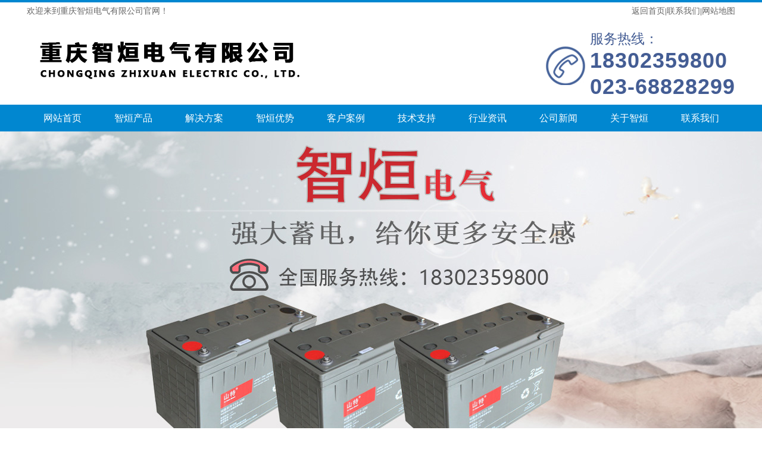

--- FILE ---
content_type: text/html; charset=utf-8
request_url: http://upspifa.com/shows/8/214.html
body_size: 4461
content:
<!DOCTYPE html PUBLIC "-//W3C//DTD XHTML 1.0 Transitional//EN" "http://www.w3.org/TR/xhtml1/DTD/xhtml1-transitional.dtd">
<html xmlns="http://www.w3.org/1999/xhtml">
<head id="Head1">
<meta http-equiv="Content-Type" content="text/html; charset=utf-8" />
<meta name="viewport" content="width=1200" />
    <title>消防应急电源的切换方式-重庆智烜电气提供机房电源解决方案</title>
<meta name="keywords" content="消防,应急电源,的,切换,方式,众所周知,消防," />
<meta name="description" content="众所周知，消防应急电源在生活中无处不在。应急电源在停电时，能在不同场合为各种用电设备供电。它适用范围广、负载适应性强、安装方便、效率高。采用集中供电的消防应急电源" />
<link href="/static/modules/cms/css/index.css" rel="stylesheet" type="text/css" />

<link href="/static/modules/cms/css/style.css" rel="stylesheet" type="text/css" />
<script type="text/javascript" src="/static/modules/cms/js/nsw_index.js"></script>
<script type="text/javascript" src="/static/modules/cms/js/jquery.cycle.js"></script>
<style>
	.m_left{float:right;}
</style>
</head>
<body>
<script language="JavaScript" src="http://code.54kefu.net/kefu/js/b86/1058686.js" type="text/javascript" charset="utf-8"></script>
    


<style>
   .top{width:100%;height:44px;line-height:44px;background:url(/static/modules/cms/images/top.gif) repeat-x;color:#717171;}
.top span{float:left;}
.top p{float:right;}
.top a{color:#717171;}
.top_c>span>a{
font-size: 14px;}
</style>
<div class="g_top f_fw">
    <div class="header">

        <div class="top_c">
<span style="float:left;font-size: 14px;line-height:2;">欢迎来到重庆智烜电气有限公司官网！</span><span style="float:right;line-height:2;"><a href="/">返回首页</a>|<a href="/lists/9.html">联系我们</a>|<a href="/sitemap.xml">网站地图</a></span>
<div style="clear:both"></div>
            <h1><a href="/"><img src="/static/modules/cms/images/logo.png" alt="重庆智烜电气有限公司" title="重庆智烜电气有限公司" /></a></h1>
            <p>服务热线：<span>18302359800</br>023-68828299</span></p>
        </div>
    </div>
</div>
<div class="nav">
    <div class="content">
        <ul>
        	<li class="cur1"><a href="/" title="网站首页"><span>网站首页</span></a></li>
				            <li ><a href='/lists/1.html'><span>智烜产品</span></a></li>
				            <li ><a href='/lists/3.html'><span>解决方案</span></a></li>
				            <li ><a href='/lists/4.html'><span>智烜优势</span></a></li>
				            <li ><a href='/lists/18.html'><span>客户案例</span></a></li>
				            <li ><a href='/lists/5.html'><span>技术支持</span></a></li>
				            <li ><a href='/lists/6.html'><span>行业资讯</span></a></li>
				            <li ><a href='/lists/7.html'><span>公司新闻</span></a></li>
				            <li ><a href='/lists/2.html'><span>关于智烜</span></a></li>
				            <li ><a href='/lists/9.html'><span>联系我们</span></a></li>
								
        </ul>
    </div>
</div>
<ul id="banner">
			            <li style="background:url(/uploads/180607/1-1P60GA212347.jpg) no-repeat center;"></li>
                        <li style="background:url(/uploads/180607/1-1P60GA11B11.jpg) no-repeat center;"></li>
                        <li style="background:url(/uploads/180620/1-1P6201J021346.jpg) no-repeat center;"></li>
                        
</ul>
<div id="btn"></div>
<script type="text/javascript" src="/static/modules/cms/js/jquery.cycle.js"></script>
<script>
	$(function () {
    $('#banner').cycle({
        fx: 'scrollLeft',
        pager: '#btn'
    });
})
</script>

<div class="content" style="margin-top:20px;">
    <div class="rightl">
        <div class="righttop"></div>
        <div class="plc">
           <a href="/">首页</a>&gt; <a href="/lists/8.html" >常见问题</a>        </div>
        <div class="rightbot"></div>
        <div class="righttop"></div>
        <div class="pro_main">
            <div class="n_info_con" id="printableview">
                <h3>消防应急电源的切换方式</h3>
                <div class="info_con_tit">
                    <div class="n_tit"><span>责任编辑：重庆智烜电气</span><span>发表时间：2019-02-27</span></div>
                </div>
                <div class="clear"></div>
                <div class="proinfo" style="font-size:14px;line-height:2;">
                   <div>
	　　众所周知，消防应急电源在生活中无处不在。应急电源在停电时，能在不同场合为各种用电设备供电。它适用范围广、负载适应性强、安装方便、效率高。采用集中供电的消防应急电源可克服其他供电方式的诸多缺点。减少不必要的电能浪费。在应急事故、照明等用电场所，它与转换效率较低且长期连续运行的UPS不间断电源相比较，具有更高的性能价格比。那大家知道消防应急电源的切换方式有哪些吗？接下来就由专注消防应急电源供应厂家重庆智烜电气有限公司的小编为大家简单说一下。</div>
<div style="text-align: center;">
	<img alt="EPS电源HN-D系列" src="http://www.upspifa.com/uploads/180721/1-1PH1161H3Y9.jpg" style="height: 360px; width: 400px;" /></div>
<div>
	&nbsp;</div>
<div>
	　　防用电设备正常时由主电源供电，火灾时应由应急电源供电;当主电源不论何因在火灾中停电时，应急电源应能自动投人以保证消防用电的可靠性。消防电源的切换方式有：</div>
<div>
	&nbsp;</div>
<div>
	　　1.首端切换</div>
<div>
	&nbsp;</div>
<div>
	　　消防负荷各独立馈电线分别接向应急母线，集中受电、并以放射式向消防用电设备供电。柴油发电机组向应急母线提供应急电源。应急母线则以一条单独馈线经自动开关（称联络开关）与主电源变电所低压母线相连接。正常情况下，该自动开关是闭合的。消防用电设备经应急母线由主电源供电。当主电源出现故障或因火灾而断开时，主电源低压母线失电，联络开关经延时后自动断开，柴油发电机组经30s启动后，仅向应急母线供电，从而实现了首端切换目的，保证了消防用电设备的可靠供电。</div>
<div>
	&nbsp;</div>
<div>
	　　2.末端切换</div>
<div>
	&nbsp;</div>
<div>
	　　引自应急母线和主电源低压母线的两条各自独立的馈线，在各自末端的事故电源切换箱内实现切换。由于各馈线是独立的，从而提高了供电的可靠性，但其馈线比首端切换增加了一倍。火灾时当主电源切断，柴油发电机组启动供电后。如果应急馈线出现故障，同样有使消防用电设备失电的可能。对于不停电电源装置（UPS）。由于已经两级切换，两路馈线无论哪一回路出现故障对消防负荷都是可靠的。</div>
<div>
	&nbsp;</div>
<div>
	　　以上就是专注消防应急电源供应厂家重庆智烜电气有限公司的小编为大家总结的常用的消防应急电源切换方法，学习了这些技能，在日常生活中，大家也能应对紧急事故。如需了解更多消防应急电源相关资讯，请大家关注重庆智烜电气有限公司的官网，感谢支持！</div>
                </div>
			  <div class="con_page" style="margin-top:30px;font-size:14px;line-height:2;">
                <div class="page_prev">      	<li><a href="/shows/8/208.html">上一篇：重庆EPS电源厂家智烜电气浅谈EPS应急电源选型</a></li>
		</div>
                <div class="page_next">     	<li><a href="/shows/8/257.html">下一篇：直流屏的作用是什么？</a></li>
		</div>
              </div>
            </div>
        </div>
        <div class="rightbot"></div>
		<div class="RandomNews">
					<h4 class="diysr">推荐资讯</h4>
					<div class="news_random">
						<ul>
    								   <li><span class="fr">2019-11-14</span><a href="/shows/8/257.html" title="直流屏的作用是什么？">直流屏的作用是什么？</a></li>
            						   <li><span class="fr">2019-02-27</span><a href="/shows/8/214.html" title="消防应急电源的切换方式">消防应急电源的切换方式</a></li>
            						   <li><span class="fr">2019-01-15</span><a href="/shows/8/208.html" title="重庆EPS电源厂家智烜电气浅谈EPS应急电源选型">重庆EPS电源厂家智烜电气浅谈EPS应急电源选型</a></li>
            						   <li><span class="fr">2019-01-08</span><a href="/shows/8/206.html" title="重庆智烜电气浅谈eps应急电源的三大功能">重庆智烜电气浅谈eps应急电源的三大功能</a></li>
            						   <li><span class="fr">2019-01-07</span><a href="/shows/8/204.html" title="EPS与UPS有什么区别_重庆智烜电气eps电源厂家批发">EPS与UPS有什么区别_重庆智烜电气eps电源厂家批发</a></li>
            						   <li><span class="fr">2019-01-05</span><a href="/shows/8/203.html" title="重庆不间断电源UPS的几种运行方式你知道吗？">重庆不间断电源UPS的几种运行方式你知道吗？</a></li>
                		
						   <div class="clear"></div>
						</ul>
					</div>
				</div>
    </div>
<div class="m_left">
    <h2><a href="/lists/1.html" title="智煊产品">智煊产品</a></h2>
	<div class="dd1">
	        <h3><a href='/lists/11.html' >UPS电源</a></h3>
				        <h3><a href='/lists/12.html' >EPS应急电源</a></h3>
				        <h3><a href='/lists/22.html' >直流电源</a></h3>
				        <h3><a href='/lists/16.html' >稳压电源</a></h3>
				        <h3><a href='/lists/13.html' >蓄电池</a></h3>
				        <h3><a href='/lists/24.html' >消防巡检柜</a></h3>
				        <h3><a href='/lists/14.html' >逆变电源</a></h3>
				        <h3><a href='/lists/25.html' >变频器</a></h3>
								
	</div>
	<div class="dd2">
		<h2><a href="/lists/9.html" title="联系我们">联系我们</a></h2>
		<div class="dd2-1">
			<p></p>
			<div class="dd2-12">
				手机：18302359800<br>地址：重庆市九龙坡区玉谷路1号D7-4-1 <br>Q Q：3425118085<br>
			</div>
		</div>
	</div>
</div>
        <div class="clear"></div>
        <div id="mailArticle"></div>
    </div>
</div>
	<div class="g_ft f_fw">
    <div class="content  f_cb f_pr">
        <div class="m_fnav ">
            <a href="/" class="lasta">首页</a>
           			|<a href='/lists/1.html'>智烜产品</a>
							|<a href='/lists/3.html'>解决方案</a>
							|<a href='/lists/4.html'>智烜优势</a>
							|<a href='/lists/18.html'>客户案例</a>
							|<a href='/lists/5.html'>技术支持</a>
							|<a href='/lists/6.html'>行业资讯</a>
							|<a href='/lists/7.html'>公司新闻</a>
							|<a href='/lists/2.html'>关于智烜</a>
							|<a href='/lists/9.html'>联系我们</a>
								
        </div>
        <div class="f_ftcon f_cb f_pr">
           版权所有 重庆智烜电气有限公司<br/>
电  话：18302359800&nbsp;023-68828299<br/>
地址:重庆市九龙坡区玉谷路1号D7-4-1<br/>
<a href="http://beian.miit.gov.cn/" rel="nofollow" target="_blank">备案号：渝ICP备18009628号</a><br/>        </div>
    </div>
</div>
<script>
(function(){
    var bp = document.createElement('script');
    var curProtocol = window.location.protocol.split(':')[0];
    if (curProtocol === 'https') {
        bp.src = 'https://zz.bdstatic.com/linksubmit/push.js';
    }
    else {
        bp.src = 'http://push.zhanzhang.baidu.com/push.js';
    }
    var s = document.getElementsByTagName("script")[0];
    s.parentNode.insertBefore(bp, s);
})();
</script>

</body>
</html>

--- FILE ---
content_type: text/css
request_url: http://upspifa.com/static/modules/cms/css/index.css
body_size: 30233
content:
@charset "utf-8";
/*reset*/
html{color:#000;background:#FFF; overflow-y:scroll;}
body,div,dl,dt,dd,ul,ol,li,h1,h2,h3,h4,h5,h6,pre,code,form,fieldset,legend,input,button,textarea,p,blockquote,th,td{margin:0;padding:0;}
table{border-collapse:collapse;border-spacing:0;}
fieldset,img{border:0;}
address,caption,cite,code,dfn,em,th,var,optgroup{font-style:inherit;font-weight:inherit;}
del,ins{text-decoration:none;}
li{list-style:none;}
caption,th{text-align:left;}
q:before,q:after{content:'';}
abbr,acronym{border:0;font-variant:normal;}
sup{vertical-align:baseline;}
sub{vertical-align:baseline;}
input,button,textarea,select,optgroup,option{font-family:inherit;font-size:inherit;font-style:inherit;font-weight:inherit;}
input,button,textarea,select{*font-size:100%;}
input,select{vertical-align:middle;}
body{font:12px/1.231 arial,helvetica,clean,sans-serif;}
select,input,button,textarea,button{font:99% arial,helvetica,clean,sans-serif;}
table{font-size:inherit;font:100%; border-collapse:collapse;}
pre,code,kbd,samp,tt{font-family:monospace;*font-size:108%;line-height:100%;}
.txtboxcs{ border:solid 1px #ccc; height:22px;}

/*title*/
h1 { font-size:32px;}
h2 { font-size:26px;}
h3 { font-size:20px;}
h4 { font-size:14px;}
h5 { font-size:12px;}
h6 { font-size:10px;}

/*common*/
body { color:#666;font:12px/1.231 arial,helvetica,clean,sans-serif,"宋体";} /*网站字体颜色*/
a { color:#666; text-decoration:none;}  /*for ie f6n.net*/
a:focus{outline:0;} /*for ff f6n.net*/
a:hover { text-decoration:underline;}
.vam { vertical-align:middle;}
.clear{clear:both; height:0; line-height:0; font-size:0;}
p{ word-spacing:-1.5px;}
.tr { text-align:right;}
.tl { text-align:left;}
.center { text-align:center;}
.fl { float:left;}
.fr { float:right;}
.pa{ position:absolute;}
.pr{ position:relative}


/* -- 页面整体布局 -- */
.header, .content, .footer{ width:1190px; margin:0 auto;}

/* function */
span{cursor: pointer;}
h2 a:hover{ text-decoration: none;}
input,textarea{ outline:none; }
textarea{ resize:none;}
em{ font-style: normal;}
.f_cb:after,.f_cbli li:after{display:block;clear:both;visibility:hidden;height:0;overflow:hidden;content:".";}
.f_cb,.f_cbli li{zoom:1;}
.f_ib{display:inline-block;*display:inline;*zoom:1;}
.f_dn{display:none;}
.f_db{display:block;}
.f_pr{position:relative;}
.f_pa{position:absolute;}
.f_fl{float:left;}
.f_fr{float:right;}
.f_prz{position:relative;zoom:1;}
.f_oh{overflow:hidden;}
.f_ar{font-family:arial,\5b8b\4f53;}
.f_fw{font-family:"Microsoft YaHei",\5fae\8f6f\96c5\9ed1,arial,\5b8b\4f53;}
.f_fa{font-family:Arial, Helvetica, sans-serif;}
.f_fst{ font-family: "宋体"; }
.f_fs1{font-size:12px;}
.f_fs2{font-size:13px;}
.f_fs3{font-size:14px;}
.f_fs4{font-size:24px;}
.f_fs5{font-size:30px;}
.f_fs6{font-size:16px;}

.f_cs1{ color:#1369c0;}

.f_fwn{font-weight:normal;}
.f_fwb{font-weight:bold;}
.f_tal{text-align:left;}
.f_tac{text-align:center;}
.f_tar{text-align:right;}
.f_csp{cursor:pointer;}



.g_top{ height:172px; border-top: 4px solid #0187d0;}
.top_t{ height:32px; line-height:32px;color:#999999;}
.top_t p{ float:right;}
.top_t p a{ padding: 0 4px; color:#999999;}
.top_t .a_last{ padding-right:0;}

.top_c h1{ float:left; padding: 32px 13px 0 0;}
.top_c h2{ float:left; height:46px; margin:44px 0 0 0; color: #666666; font-size: 16px; font-weight: normal; border-left: 1px solid #d2d2d2; padding-left: 24px;}
.top_c h2 em{ display:block; color:#009944; font-weight:normal; font-size: 22px; padding-top: 2px;font-weight: bold; }
.top_c p{float: right;margin: 20px 0 0 0;padding: 0 0 0 74px;background: url(../images/common/tel.jpg) no-repeat left center;color: #445d94;font-size: 23px;font-family: "Microsoft Yahei";}
.top_c p span{ display: block;
    font-size: 36px;
    color: #445d94;
    font-family: Arial, Helvetica, sans-serif;
    font-weight: bold;
    letter-spacing: 1px;}

.top_t .wb1{right:220px;top:5px;}
.top_t .wb2{right:193px;top:5px;}
.top_t .wb1 a,.top_t .wb2 a{padding: 0;}


.nav{ height:45px;font-family:"Microsoft Yahei"; line-height: 45px; background:#0187d0;}
.nav li{ float:left; font-size:16px;width: 119px;text-align: center;}
.nav li a{ display:block; color:#fff; line-height:45px; }
.nav li a:hover,.nav .cur a{color: #fff;background:#005481;}


.g_ser{ height:32px; line-height:32px; background: #fff; border-bottom: 1px solid #cecece;  }
.h_sea{ height:32px;overflow:hidden; color:#737373;}
.inp01{height:24px;line-height:24px; background:url(../images/common/s_inp.jpg) no-repeat;   padding-left: 10px; width:175px;float:left;color:#9f9f9e;  border: none;font-family:"Microsoft YaHei";}
.s_ss { float:left; width:35px; height:24px;}
.key a{color:#737373;padding-right: 7px;}
.s_inp{ padding-top: 5px;}



.g_ft{margin-top: 41px;background: url(../images/24.png) no-repeat top center;padding-bottom: 41px;}
.g_ft .m_fnav{  height:40px; line-height:40px; color:#666; text-align:center; font-family:"Microsoft YaHei";padding-top: 26px; }
.g_ft .m_fnav a{ color:#666; padding:0 16px;  font-size: 16px; font-weight: normal;display: inline-block; }

.g_ft .m_fnav .lasta{ background: none;}
.g_ft .f_ftcon{ color: #666; padding-top: 20px;  line-height: 2; font-size: 16px;text-align:center;}
.g_ft .f_ftcon a{ color:#666;}

.g_ft .code{top:37px; right: 126px; width: 107px;}
.g_ft .code span{display: block;text-align: center;color: #999999;}
.g_ft .cnzz{top:144px; left: 559px;}
.g_ft .ba{top:136px; left: 612px;}
/*banner*/
.banner{ height:500px; }
.banner a{ display:block; background:url(../images/index/banner.jpg) no-repeat center 0;height:500px;}


.g_pro{ height: auto; padding: 25px 0 30px;}
.m_left{ width: 240px; height: auto; float: left;}
.m_left h2{background:url(../images/index/pltit.png) no-repeat; width:232px;height: 51px;color: #fff; text-align: center; font-family:"Microsoft YaHei"; font-weight: bold;}
.m_left h2 a{color: #fff;
    text-decoration: none;
    font-size: 20px;
    display: block;
    width: 232px;
    height: 51px;
    line-height: 51px;	}
.m_left h3{height: 54px;
    line-height: 70px;
    font-size: 16px;
    text-align: center;
    font-family: "Microsoft YaHei";
    overflow: hidden;
    width: 232px;
    border: 1px solid #d2d2d2;
    border-bottom: none;}
.m_left>.dd1>h3:last-child{border-bottom:1px solid #d2d2d2;}
.m_left h3 a{overflow: hidden; }
.dd2-1{width: 230px;
    border: 1px solid #d2d2d2;
    box-sizing: border-box;}
.dd2-1>p{width:230px;height:70px;background:url(../images/5.jpg) no-repeat center;}
.dd2{margin-top:15px;}
.dd2-12{padding: 15px;
    font-size: 14px;
    line-height: 1.5;}
.g_pro .m_left .u_lst2{ margin: 0 17px 0 18px; padding: 7px 0 3px 0;}
.g_pro .m_left .u_lst2 li{ height: 29px; line-height: 29px; font-size: 12px;  display: block; padding-left: 20px; background:url(../images/index/ico1.jpg) no-repeat 0 center; overflow: hidden; border-bottom: 1px dashed #dfdfdf;}
.g_pro .m_left .u_lst2 li a{ color: #666666;}
.g_pro .m_left .u_lst2 .lastli{border-bottom: none;}
.u_pld{display: block; height: 5px; overflow: hidden;}
.u_pld img{display: block;}

.g_pro .m_right{ width: 932px; height: 545px; float: right; }
.g_pro .m_right h2{height: 39px; line-height: 39px; padding-left: 27px; padding-right: 20px; background:url(../images/1.png) no-repeat;}
.g_pro .m_right h2 a{color: #0187d0; font-size: 14px;}
.g_pro .m_right h2 em{font-size: 10px; color: #333333; font-weight: normal; text-transform: uppercase;}
.g_pro .m_right h2 span a{font-size: 12px;
    font-weight: normal;
    display: block;
    width: 54px;
    height: 18px;
    line-height: 18px;
    text-align: center;
    color: #fff;
    background: #000;
    position: relative;
    top: 18px;
    right: 8px;}
.g_pro .m_right .u_lst3{}
.g_pro .m_right .u_lst3 li{ float: left;
    width: 290px;
    height: 226px;
    overflow: hidden;
    margin-left: 10px;
    margin-right: 10px;
    margin-top: 23px; }
.g_pro .m_right .u_lst3 li img { 
     width: 240px;
    height: 170px;}
.g_pro .m_right .u_lst3 .lastli{ margin-right: 0;}
.g_pro .m_right .u_lst3 .u_cpimg{width: 198px; height: 198px; border: 1px solid #dedede;display: block;}
.g_pro .m_right .u_lst3 .u_cpimg img{ width: 198px; height: 198px;display: block;}
.g_pro .m_right .u_lst3 .u_cpimg:hover{border: 4px solid #009944; margin: -3px; position: relative;}
.g_pro .m_right .u_lst3 p{ font-size: 12px; color: #666666; height: 35px; line-height: 35px; overflow: hidden; display: block; text-align: center; font-weight: bold;}
.g_pro .m_right .u_lst3 p a{width: 200px; height: 50px; line-height: 50px;font-size: 16px;}
.g_pro .m_right .u_lst3 li div{width:240px}
.g_pro .m_right .u_lst3 .u_btn{ margin: 0 0 0 9px;}
.g_pro .m_right .u_lst3 .u_btn a{ margin-right: 9px; display: inline-block;}
.g_pro .m_right .u_lst3 .u_btn .lasta{ margin-right: 0;}
.g_pro .m_right .u_lst3 .u_btn img { width:auto;height:auto;}


.g_hot{ height: 370px; margin-top: 25px;width:1200px;margin:0 auto;}
.g_hot h2{margin: 0 20px 0 20px; height: 39px;  background:url(../images/4.png) no-repeat left top; padding-left: 10px;}
.g_hot h2 a{color: #009944; font-size: 14px; padding-top: 14px; display: inline-block;}
.g_hot h2 em{font-size: 10px; color: #333333; font-weight: normal; text-transform: uppercase;}
.g_hot h2 span a{color: #999999; font-size: 12px;font-weight: normal;}


.m_hot .m_kfc{ padding:20px 0 0 0; height: 140px;width:1156px;margin:0 auto;}
.m_hot .m_kfc .u_ljt,.m_hot .m_kfc .u_rjt{ width:40px; height:40px; padding-top:66px;  display:block;}
.m_hot .m_kfc .u_ljt{ padding-right: 18px; padding-left: 20px;}
.m_hot .m_kfc .u_rjt{padding-left: 15px; padding-right: 18px;}
.m_hot .m_kfc .u_ljt a{ background: url(../images/index/ljt.jpg) no-repeat; width:40px; height:40px; display:block;}
.m_hot .m_kfc .u_rjt a{ background: url(../images/index/rjt.jpg) no-repeat; width:40px; height:40px; display:block;}

.m_hot .m_kfc .u_mid{ width:806px; overflow:hidden; }
.m_hot .m_kfc .u_lst1 li{ width:275px; float:left; margin:0 7px;display:inline; }
.m_hot .m_kfc .u_lst1 .lastli{ margin-right:0;}
.m_hot .m_kfc .u_lst1 li img{ width:275px; height:257px; border: 1px solid #dedede;display: block;}
.m_hot .m_kfc .u_lst1 span{ width:275px; display:block;  height:38px; line-height:38px; overflow:hidden; text-align:center; color:#666666; cursor: pointer; font-weight: bold;font-size: 14px; }
.m_hot .m_kfc .u_lst1 a:hover{text-decoration: none;}


.g_xban{ height: 270px;margin-top: 25px;background:url(../images/3.jpg) no-repeat center;}
.g_xban .kong{ width:1190px; height: 205px; display: block;background: url(../images/index/sha2.jpg) no-repeat center bottom;}
.g_xban .btn1{top: 105px; left:363px;}
.g_xban .u_tel1{ left:163px; top: 100px; color: #fff; font-size: 12px; font-weight: normal; padding-left: 42px;
background: url(../images/index/tel2.jpg) no-repeat left top;
}
.g_xban .u_tel1 b{font-size: 20px;display: block;}


.g_xban2{ height: 205px;margin-top: 25px;}
.g_xban2 .kong{ width: 960px; height: 205px; display: block;background: url(../images/index/sha2.jpg) no-repeat left bottom;}
.g_xban2 .btn1{top: 105px; left:263px;}
.g_xban2 .u_tel1{ left:63px; top: 100px; color: #fff; font-size: 12px; font-weight: normal; padding-left: 42px;
background: url(../images/index/tel2.jpg) no-repeat left top;
}
.g_xban2 .u_tel1 b{font-size: 20px;display: block;}



.g_pp{background: url(../images/index/ppbg.jpg) no-repeat center top; height: 588px;}
.g_pp h2{padding-top: 25px; height: 102px; display: block;}
.g_pp .m_pp{margin-top: 70px;}
.g_pp .m_pp dl{float: left; width: 376px; margin-right:30px; height: 348px; background: #fff; border-bottom: 3px solid #fabc00;}
.g_pp .m_pp dt{display: block;height: 180px;}
.g_pp .m_pp dd{padding: 17px 25px 0 20px; color: #666666; line-height: 26px;}
.g_pp .m_pp .lastdl{margin-right: 0;}


.g_ys{ height: 1196px;}
.g_ys h2{position: absolute; margin-left:100px;width: 539px; height: 67px; left:-72px;background: url(../images/index/ystit.jpg) no-repeat center top;  padding-top: 70px;}
.g_ys h2 em{font-size: 12px; color: #a4a4a4; font-family: arial; font-style: italic;  display: block; font-weight: normal; padding-left: 10px;}
.g_ys h2{font-size: 24px; color: #009944; font-style: italic; padding-left: 561px; display: block; font-weight: normal;}
.ysimg1{top:181px; right: -10px;}
.ysimg2{top:540px; left: -12px;}
.ysimg3{top:848px; right: -7px;}

.g_ys .m_ys .m_ys1{left:0; top:203px; }
.g_ys .m_ys .m_ys2{left:0; top:345px; }
.g_ys .m_ys .m_ys3{left:580px; top:533px; }
.g_ys .m_ys .m_ys4{ left:580px; top:673px;}
.g_ys .m_ys .m_ys5{ left:0; top:869px;}
.g_ys .m_ys .m_ys6{ left:0; top:1009px;}

.g_ys .m_gy{  position: absolute;}
.g_ys .m_gy h3{font-size: 16px; font-weight: bold; color: #009944; line-height: 24px;background: url(../images/index/ysico4.jpg) no-repeat left bottom; height: 55px; padding-top: 5px; width: 485px; padding-left: 54px; margin-bottom: 10px;}
.g_ys .m_ys .m_ys2 h3{padding-top: 0;  height: 60px;}

.g_ys .m_gy h3 b{position: absolute;background: url(../images/index/ysico1.jpg) no-repeat; width: 44px; height: 46px; text-align: center; line-height: 40px; color: #fff;font-size: 26px; font-weight: bold; left:0;top:0; font-style: italic;}
.g_ys .m_gy h3 em{display: block;color: #999999; font-size: 10px; text-transform: uppercase; font-weight: normal; line-height: 14px;}

.g_ys .m_gy .p1{padding-left: 40px;background: url(../images/index/ysico2.jpg) no-repeat 27px 6px; line-height: 22px;}
.g_ys .m_gy .p2{padding-left: 40px;background: url(../images/index/ysico3.jpg) no-repeat 27px 6px;line-height: 22px;}


.g_an{margin-bottom: 24px;}
.m_an{ height: 448px; border: 1px solid #dedede; border-top: 3px solid #009944;}
.m_an h2{margin: 0 20px 0 20px; height: 39px;  background:url(../images/index/tit.jpg) no-repeat left top; padding-left: 10px;}
.m_an h2 a{color: #009944; font-size: 14px; padding-top: 14px; display: inline-block;}
.m_an h2 em{font-size: 10px; color: #333333; font-weight: normal; text-transform: uppercase;}
.m_an h2 span a{color: #999999; font-size: 12px;font-weight: normal;}

.m_an .u_dlst2{ width: 558px;height: 160px;padding-top: 15px;background: url(../images/index/anbg.jpg) no-repeat;float: left; margin-right: 28px;margin-top: 18px;   }
.ml18{margin-left: 18px;}
.m_an .lastdl{ margin-right: 0;}
.m_an .u_dlst2 dt{ width: 140px; float: right; }
.m_an .u_dlst2 dt img{ width: 130px; height: 130px; padding: 4px; border: 1px solid #dedede; }
.m_an .u_dlst2 dd{padding-left: 25px; float: left; width: 376px;}
.m_an .u_dlst2 h3{height: 30px; line-height: 30px; overflow: hidden; font-weight: bold; margin-bottom: 5px; }
.m_an .u_dlst2 h3 a{ font-size: 12px; color: #333333; height: 30px; line-height: 30px; overflow: hidden; width: 192px;}
.m_an .u_dlst2 h3 em{color: #666666; font-weight: normal; display: inline-block; padding-left: 5px;}
.m_an .u_dlst2 p{ font-size: 12px; color: #666; height: 88px; line-height: 22px; overflow: hidden;}
.m_an .u_dlst2 span a{  height: 25px; line-height:25px; display: block; float: left; color: #009944; text-align: center; }



.g_hz{ height: 186px; border: 1px solid #dedede; border-top: 3px solid #009944;}
.g_hz h2{margin: 0 20px 0 20px; height: 39px;  background:url(../images/index/tit.jpg) no-repeat left top; padding-left: 10px;}
.g_hz h2 a{color: #009944; font-size: 14px; padding-top: 14px; display: inline-block;}
.g_hz h2 em{font-size: 10px; color: #333333; font-weight: normal; text-transform: uppercase;}
.g_hz h2 span a{color: #999999; font-size: 12px;font-weight: normal;}

.m_hz .m_kfc{ padding:20px 0 0 0; height: 120px;  }
.m_hz .m_kfc .u_ljt,.m_hz .m_kfc .u_rjt{ width:40px; height:40px; padding-top:22px;  display:block;}
.m_hz .m_kfc .u_ljt{ padding-right: 36px;padding-left: 20px;}
.m_hz .m_kfc .u_rjt{padding-left: 36px; padding-right: 20px;}
.m_hz .m_kfc .u_ljt a{ background: url(../images/index/ljt.jpg) no-repeat; width:40px; height:40px; display:block;}
.m_hz .m_kfc .u_rjt a{ background: url(../images/index/rjt.jpg) no-repeat; width:40px; height:40px; display:block;}

.m_hz .m_kfc .u_mid{ width:968px; overflow:hidden; }
.m_hz .m_kfc .u_lst1 li{ width:174px; float:left; margin:0 12px; display:inline;}
.m_hz .m_kfc .u_lst1 .lastli{ margin-right:0;}
.m_hz .m_kfc .u_lst1 li img{ width:164px; height:74px;background: url(../images/index/hzbg.jpg) no-repeat; padding: 5px; }
.m_hz .m_kfc .u_lst1 span{ width:174px; display:block;  height:24px; line-height:24px; overflow:hidden; text-align:center; color:#666666; cursor: pointer; }
.m_hz .m_kfc .u_lst1 a:hover{text-decoration: none;}

.g_gs{height: 350px;}


.g_zz{ height: 260px; width: 345px; background:url(../images/19.jpg) no-repeat center; float: left; }
.g_zz h2{margin: 0 20px 0 20px; height: 39px;  background:url(../images/index/tit.jpg) no-repeat left top; padding-left: 10px;}
.g_zz h2 a{color: #009944; font-size: 14px; padding-top: 14px; display: inline-block;}
.g_zz h2 em{font-size: 10px; color: #333333; font-weight: normal; text-transform: uppercase;}
.g_zz h2 span a{color: #999999; font-size: 12px;font-weight: normal;}

.m_zz .m_kfc{ padding:20px 20px 0 20px; height: 258px;line-height:2;font-size:14px;}
.m_zz .m_kfc .u_ljt,.m_zz .m_kfc .u_rjt{ width:40px; height:40px; padding-top:88px;  display:block;}
.m_zz .m_kfc .u_ljt{ padding-right: 5px;padding-left: 17px;}
.m_zz .m_kfc .u_rjt{padding-left: 5px;padding-right: 17px;}
.m_zz .m_kfc .u_ljt a{ background: url(../images/index/ljt.jpg) no-repeat; width:40px; height:40px; display:block;}
.m_zz .m_kfc .u_rjt a{ background: url(../images/index/rjt.jpg) no-repeat; width:40px; height:40px; display:block;}

.m_zz .m_kfc .u_mid{ width:174px; overflow:hidden; }
.m_zz .m_kfc .u_lst1 li{ width:174px; float:left;  }
.m_zz .m_kfc .u_lst1 .lastli{ margin-right:0;}
.m_zz .m_kfc .u_lst1 li img{ width:164px; height:210px;background: url(../images/index/zsbg.jpg) no-repeat; padding: 5px; }
.m_zz .m_kfc .u_lst1 span{ width:174px; display:block;  height:24px; line-height:24px; overflow:hidden; text-align:center; color:#666666; cursor: pointer; }
.m_zz .m_kfc .u_lst1 a:hover{text-decoration: none;}



.g_zj{ box-sizing: border-box;
    height: 260px;
    width: 805px;
    background: #fff;
    float: left;
    padding: 25px;
    font-size: 14px;
    line-height: 2;}
.g_zj h2{margin: 0 20px 0 20px; height: 39px;  background:url(../images/index/tit.jpg) no-repeat left top; padding-left: 10px;}
.g_zj h2 a{color: #009944; font-size: 14px; padding-top: 14px; display: inline-block;}
.g_zj h2 em{font-size: 10px; color: #333333; font-weight: normal; text-transform: uppercase;}
.g_zj h2 span a{color: #999999; font-size: 12px;font-weight: normal;}


.g_zj .u_dlst1 { padding:13px 28px 0 14px; height: 186px; }
.g_zj .u_dlst1 dt{ width: 300px; float: left; margin-right: 15px;}
.g_zj .u_dlst1 dt img{ width: 300px; height: 239px;  }
.g_zj .u_dlst1 dd{float: left; width: 500px;}
.g_zj .u_dlst1 h3{height: 30px; line-height: 30px; overflow: hidden; font-weight: bold; padding-bottom: 3px;}
.g_zj .u_dlst1 h3 a{ font-size: 14px; color: #009944; height: 30px; line-height: 30px; overflow: hidden;}
.g_zj .u_dlst1 p{ font-size: 12px; color: #666666; height: 168px; line-height: 24px; overflow: hidden;}
.g_zj .u_dlst1 span{float:right; height: 25px; margin-top: 10px;}
.g_zj .u_dlst1 span a{ display: block; float: left;margin-right: 12px; }


.g_xc{ height: 233px; border: 1px solid #dedede; border-top: 3px solid #fbc31a; background:#fff;  margin-top: 20px;}
.g_xc h2{margin: 0 20px 0 20px; height: 39px;  background:url(../images/index/tit.jpg) no-repeat left top; padding-left: 10px;}
.g_xc h2 a{color: #009944; font-size: 14px; padding-top: 14px; display: inline-block;}
.g_xc h2 em{font-size: 10px; color: #333333; font-weight: normal; text-transform: uppercase;}
.g_xc h2 span a{color: #999999; font-size: 12px;font-weight: normal;}
.m_xc .m_kfc{ padding:20px 0 0 0; height: 170px;  }
.m_xc .m_kfc .u_ljt,.m_xc .m_kfc .u_rjt{ width:40px; height:40px; padding-top:40px;  display:block;}
.m_xc .m_kfc .u_ljt{ padding-right: 35px;padding-left: 14px;}
.m_xc .m_kfc .u_rjt{padding-left: 33px; padding-right: 20px;}
.m_xc .m_kfc .u_ljt a{ background: url(../images/index/ljt.jpg) no-repeat; width:40px; height:40px; display:block;}
.m_xc .m_kfc .u_rjt a{ background: url(../images/index/rjt.jpg) no-repeat; width:40px; height:40px; display:block;}

.m_xc .m_kfc .u_mid{ width:770px; overflow:hidden; }
.m_xc .m_kfc .u_lst1 li{ width:174px; float:left; margin:0 13px; display:inline;}
.m_xc .m_kfc .u_lst1 .lastli{ margin-right:0;}
.m_xc .m_kfc .u_lst1 li img{ width:164px; height:118px;background: url(../images/index/xcbg.jpg) no-repeat; padding: 5px; }
.m_xc .m_kfc .u_lst1 span{ width:174px; display:block;  height:24px; line-height:24px; overflow:hidden; text-align:center; color:#666666; cursor: pointer; }
.m_xc .m_kfc .u_lst1 a:hover{text-decoration: none;}

.g_zsjm{height: 420px;padding-top: 26px;}



.wend{ width:344px; height: 322px; background: #fff;}
.wend h2{margin: 0 20px 0 20px; height: 43px;  background:url(../images/21.png) no-repeat left top; padding-left: 10px;}
.wend h2 a{color: #009944; font-size: 14px; padding-top: 17px; display: inline-block;}
.wend h2 em{font-size: 10px; color: #333333; font-weight: normal; text-transform: uppercase;}
.wend h2 span a{color: #666; font-size: 14px;font-weight: normal;}
.wend .m_zxc{ padding-top: 16px; padding-left: 20px;}
.wend dl{ height: 98px; }
.wend dt{ height:26px;  line-height:26px;  font-size:12px; color:#333333;  width: 305px; font-weight: bold; }
.wend dt a{ color:#575757;background:url(../images/index/wen.jpg) no-repeat 0 5px;padding-left:28px; display: block;}
.wend dd{ margin-top:2px; padding-left:28px; background:url(../images/index/da.jpg) no-repeat 0 5px ; line-height:20px; color:#666; height: 58px; overflow: hidden;}

.g_new{height: 391px;padding-top: 30px;}
.m_news{width:825px; height: 322px; background: #fff;float: left;}
.m_news h2{ height: 39px; line-height: 39px; font-weight: normal; margin: 0 20px 0 20px; background:url(../images/index/tabline.jpg) repeat-x left bottom;} 
.m_news h2 .u_more a{ color: #999999; font-size: 12px; }
.m_news h2 .u_tab{ float: left; display: inline-block;}
.m_news h2 .u_tab a{ width: 80px; text-align: center; display: inline-block; color: #999999; font-size: 14px;font-family:"Microsoft YaHei"; font-weight: bold; margin-right: 20px;}
.m_news h2 .u_tab a:hover,.m_news h2 .u_tab .cur{ background:url(../images/index/hover5.jpg) no-repeat 0 bottom; color: #333333; text-decoration: none;}

.m_news .u_dlst3{padding-top: 16px;  height: 118px; padding-left: 22px;}
.m_news .u_dlst3 dt{ float: left; width: 258px;  margin-right: 14px;}
.m_news .u_dlst3 dt img{width: 248px; height: 102px; padding: 4px; border: 1px solid #dedede;}
.m_news .u_dlst3 dd{ float: left; width: 508px;}
.m_news .u_dlst3 dd h4 a{ font-size: 12px; display: block; color: #000; height: 20px; line-height: 20px; overflow: hidden; font-weight: bold; font-family:"Microsoft YaHei";}
.m_news .u_dlst3 dd p{ color: #666666; font-size: 12px; line-height: 20px; height: 60px; overflow: hidden; }
.m_news .u_dlst3 dd span a{ display: block; margin-top: 10px;}
.m_news .u_lst5 {padding: 8px 10px 0 20px;}
.m_news .u_lst5 li{ width: 368px; float: left; height: 30px; line-height: 30px;background:url(../images/index/ico2.jpg) no-repeat 3px 12px; padding-left: 12px;   margin-right: 6px;padding-right: 5px; overflow: hidden; border-right: 1px solid #eeeeee; display:block;}
.m_news .u_lst5 .lastli{ margin-right: 0; border-right: none; }
.m_news .u_lst5 li a{ font-size: 12px; color: #333333;}
.m_news .u_lst5 li span{ color: #999999; font-family: arial; float:right}


.g_link{border-top: 1px solid #d7d4d4;border-bottom: 1px solid #d7d4d4;margin-top: 30px;}
.g_link h2{  font-weight: bold; padding-left: 8px; background:url(../images/index/tit.jpg) no-repeat left bottom; height: 24px; line-height: 20px; padding-top: 36px;}
.g_link h2 a{color: #009944; font-size: 14px;  text-decoration: none; font-weight: bold;}
.g_link h2 em{  margin-left: 2px; color: #333330; font-size: 10px; font-weight: normal; text-transform: uppercase; }
.g_link .more01 a{ font-size: 12px; color: #999999; font-weight: normal; display: inline-block;  }
.link_c{line-height:26px; overflow:hidden; padding:10px 0 10px 0; text-align:left; width: 984px;float: left;}
.link_c a{ white-space:nowrap; padding:0 24px; height: 26px; line-height:26px; color:#808080;display: inline-block;}
/*flash切换*/
#flashs { position:relative;}
#flashs .bgitem {  }
#flashs .btn{ position:absolute; z-index:7; bottom:22px; right:50%; margin-right:-470px; padding:5px 6px;}
#flashs .btn span{ color:#009944;  background:#efefef; border:1px solid #009944; cursor: pointer;display: inline-block;margin-left: 5px;padding:2px 6px;}
#flashs .btn span.cur{ background:#009944; color:#fff;}

#banner{width:100%;height:536px;overflow:hidden;}
#banner li{width:100%;height:536px;}
#btn{display: inline;width:130px;height:18px;float:left;margin:-36px 0px 0px 48%;position:absolute;z-index:9;}
#btn a{color:#36f;font:700 11px "Arial";background:url(../images/span1.png) no-repeat;float:left;width:16px;height:16px;line-height:16px;text-align:center;text-decoration:none;
    margin-left:13px;font-size:0;}
#btn a.activeSlide{	color:#fff;background:url(../images/span2.png) no-repeat;}
#btn a:hover{color:#fff;background:url(../images/span2.png) no-repeat;}

/*.main-g{
    width: 1200px;
    margin: 0 auto;
    margin-top: 18px;
}
.main-gp{
    background: url(../images/6.png) no-repeat center;
    height:155px;
}
.main-gd1{
    height:635px;
    width: 449px;
    background: url(../images/7.jpg) no-repeat center;
    float: left;
}
.main-gu{float: left;}
.main-gu>li{
    box-sizing: border-box;
    width: 731px;
    height:123px;
    font-size: 32px;
    color:#191919;
    padding:20px 60px 20px 148px;
}*/

.main-x{
    width: 1200px;
    margin: 0 auto;
    margin-bottom: 62px;
}
.main-x1{
    background: url(../images/15.jpg) no-repeat center;
    width:379px;
    height:324px;
    float: left;
}
.main-x2{
    background: url(../images/16.png) no-repeat center;
    width:379px;
    height:324px;
    float: left;
    margin-left: 30px;
}
.main-x3{
    background: url(../images/17.jpg) no-repeat center;
    width:379px;
    height:324px;
    float: left;
    margin-left: 30px;
}

.g_gs-d{
    background: url(../images/18.png) no-repeat center;
    height:77px;
}
.g_gs-d>a{
    float: right;
    font-size: 14px;
    margin-top: 32px;
    margin-right: 34px;
}

.main-new{
    width: 825px;
    height: 386px;
    float: left;
    position: relative;
    padding-bottom: 30px;
    background: url(../images/25.png) no-repeat left bottom;
    background-size: 705px 30px;
}
.main-new h2{
    font-size: 18px;
    height: 39px;
    line-height: 39px;
    font-weight: normal;
    margin: 0 20px 0 20px;
    background: url(../images/20.png) no-repeat left bottom;
    padding-bottom: 6px;
    position: relative;
}
.main-new h2>span{
    display: inline-block;
    padding-left: 28px;
    cursor: pointer;
}
.main-new h2>span.change{
    background: url(../images/23.png) no-repeat 6px center;
}

.main-new h2>a{
    position: absolute;
    right: 92px;
    font-size:14px;
    color:#666;
    top: 10px;
    display:none;
}
.main-new {
    margin-top: 15px;
    background: #fff;
}
.main-new .main-new1d1{
    width: 276px;
    height:182px;
    background: url(../images/22.jpg) no-repeat center;
    float: left;
}
.main-new .main-new1d2{
    float: left;
    width: 422px;
    padding:12px;
}
.main-new .main-new1d2>p{
    font-size: 21px;
    color:#172b81;
}
.main-new .main-new1d2>div{
    font-size: 16px;
    line-height: 2;

}
.main-new .main-new1>ul>li{
    width: 665px;
    height:25px;
    line-height: 25px;
    font-size: 16px;
    border-bottom: 1px dotted #666;
    padding: 0 14px;
}
.main-new .main-new1>ul>li>a>span:last-child{
    float: right;
}

.m_news2{
    margin-top: 15px;
    position: absolute;
    background: #fff;
    display:none;
}
.m_news2 .main-new2d1{
    width: 276px;
    height:182px;
    background: url(../images/22.jpg) no-repeat center;
    float: left;
}
.m_news2 .main-new2d2{
    float: left;
    width: 422px;
    padding:12px;
}
.m_news2 .main-new2d2>p{
    font-size: 21px;
    color:#172b81;
}
.m_news2 .main-new2d2>div{
    font-size: 16px;
    line-height: 2;

}
.m_news2 .main-new2>ul>li{
    width: 665px;
    height:25px;
    line-height: 25px;
    font-size: 16px;
    border-bottom: 1px dotted #666;
    padding: 0 14px;
}
.m_news2 .main-new2>ul>li>a>span:last-child{
    float: right;
}
.link_a{
    font-size: 25px;
    height: 50px;
    line-height: 50px;
    width: 182px;
    float: left;
}
.link_a>span{
    font-size: 16px;
    color:#d7d4d4;
    padding-left: 10px;
}










.main-g{
    width:100%;
	height:1196px;
    margin: 0 auto;
    margin-top: 18px;
	background:url(../images/youshi.jpg) no-repeat center;
}
.main-gd{
	width:1200px;
	margin:0 auto;
}
.main-gu{
    box-sizing: border-box;
    width: 731px;
    height:123px;
    font-size: 16px;
    color:#191919;
    padding:333px 110px 0px 124px;
	line-height:24px;
}
.main-guu{
    box-sizing: border-box;
    width: 731px;
    height:123px;
    font-size: 16px;
    color:#191919;
    padding:217px 110px 0px 124px;
	line-height:24px;
}
.main-guuu{
    box-sizing: border-box;
    height:123px;
    font-size: 16px;
    color:#191919;
    padding:336px 10px 0px 700px;
	line-height:24px;
}
.main-guuuu{
    box-sizing: border-box;
    height:123px;
    font-size: 16px;
    color:#191919;
    padding:218px 12px 0px 700px;
	line-height:24px;
}


--- FILE ---
content_type: text/css
request_url: http://upspifa.com/static/modules/cms/css/style.css
body_size: 31443
content:
@charset "utf-8";


.b01 , .b02 , .b03 , .b04 , .b05 , .b06 , .b07 , .b08 , .b09 , .b10 , .b11 , .b12 , .b13 , .b14 , .b15 , .b16 , .b17 , .b18 , .b19 , .b20 , .b21 , .b22 , .b23, .b24, .b25, .b26 , .b27 , .b28 , .b29 , .b30 , .b31 , .b32 , .b33 , .b34 , .b35 , .b36 , .b37 , .b38 , .b39, .b40, .b41, .b42, .b43, .b44, .b45, .b46, .b47, .b48, .b49, .b49b, .b59, .b60, .b61, .b62, ul.n_rt_ul {background: url(../images/skinsvibtn.gif) no-repeat; border:0; cursor: pointer; overflow:hidden; }

.lefttn .leftn_main{}
.login_tab .txtboxcs{ border:solid 1px #ccc; height:22px;}
.zc_tab2{border:solid 1px #ccc;}

.topadcs{width:1190px; margin:0 auto 10px;overflow:hidden; text-align:center;}
.topadcs a{display:block;margin:0 auto;}
.topadcs a.fullad{ height:300px;}
.nrcs{ border:1px solid #ccc; border-top:0; margin-bottom:10px; background:#fff; width:752px; padding-top:10px}

p sub{ vertical-align:sub}
p sup{ vertical-align:top} 

.bitian { height:30px; line-height:30px; }
.bitian div{ float:right;}
.texts{background:url("img/tit1.html") repeat-x ;line-height:31px;border:1px solid #E8E8E8;text-indent:15px;color:#009944;border-bottom:0}
.word{line-height:25px;padding:10px 10px;border-bottom:1px solid #E8E8E8}



.RandomNews {background-color:#fff;}
.diysr{background:#0187d0;height:36px;line-height:36px;padding-left:27px;color: #fff;}
.diysr a{color:#6B9F1F;font-weight:bold;}
.diysr a:hover,.tit a:hover{text-decoration:underline;}
.news_random{border:1px solid #CCC;border-top:none;border-bottom:none;padding-top:8px;}
.news_random li{ height:28px;line-height:28px; padding:0 17px 0 10px;  width:455px; float:left;overflow:hidden;}
.news_random li a{ background:url(../images/ico55.gif) no-repeat 0 4px; padding-left:12px;}
.news_random li span { float:right}

.leib2{ width:201px;}
.leib2 .tit{ background:url(../images/pltit.jpg) no-repeat; padding: 21px 0 0 0; height:40px; line-height:40px; overflow:hidden;font-size: 24px; color: #fff; text-align: center; font-family:"Microsoft YaHei"; font-weight: bold;}
.leib2 .tit a{ color:#333;}
.leib2 .news{ background:url(../images/news.jpg) no-repeat;}
.leib2 .help{ background:url(../images/help.html) no-repeat;}
.leib2 .nr{ background:url(../images/plbg.jpg) repeat-y; padding:4px 11px 8px;/*overflow:hidden;*/}
.lxnr img,.leib2 img { display:block;}
.leib2 .nr h4{ background:url(../images/plh3bg.jpg) no-repeat; height: 34px; line-height: 29px;  font-size: 14px;text-align: center; font-family:"Microsoft YaHei"; overflow: hidden;margin-top:4px;}
.leib2 .nr h4 a { color:#fff;}
.leib2 .nr ul{padding:0 8px;}
.leib2 .nr li{ background:url(../images/index/ico1.jpg) no-repeat 0 center; padding-left: 17px; color: #666;line-height: 29px; overflow: hidden; height:29px;border-bottom:1px dashed #DEDEDE}
.leib2 .nr li.hover { font-weight:600}
.leib2 .nr h4.cur a,.leib2 .nr li.cur a{ color:#FCC834;}

/* -- 新闻详细及产品详细评论 -- */
.comments { border:solid 1px #ccc; overflow:hidden; margin-bottom:10px;}
.comments h4{ line-height:27px; background-position:-63px -850px; text-indent:10px; color:#fff;background:#009944;  } /* -- 评论标题色带 -- */
.comments h4 a { color:#fff; }/*可修改文字色彩*/
.comments h4 a:hover { color:#fff; text-decoration:underline;}
.comments h4 span a { color:#C10005; } /*可修改文字色彩(评论条数)*/
.comments h4 span a:hover { color:#C10005; text-decoration:underline;}
.comments dl {overflow:hidden; border-bottom:1px solid #ccc; padding-bottom:15px; width:96%; margin:8px 15px; }
.comments dl dt { width:60px; float:left;}
.comments dl dt img { width:60px; height:60px; display:block; }
.comments dl dd{word-break:break-all;width:900px; overflow:hidden;}
.comments dl dd span.ip { padding:0 30px; }
.comments dl dd.con { color:#666; margin-top:8px; line-height:20px;  }
.comments dl .huifu { border:dashed 1px #ccc; padding:5px; line-height:18px; width:680px;}
.comments dl .huifus { border:dashed 1px #ccc; padding:5px; line-height:18px;}
.comments dl .huifu h5 { background:none; color:#ccc; height:20px; line-height:20px; text-indent:0;}
.info_pl { text-align:right; margin-top:5px; margin-right:9px; margin-bottom:10px;}
.info_pl a { color:#000; text-decoration:underline;} /*查看评论,可修改文字色彩*/
.info_pl a:hover { color:#C10005;} /*查看评论,可修改文字色彩*/
/* -- 标题样式 -- */
.t01 { background-position:-63px -132px; height:19px; padding:3px 0 0 12px; color:#fff; margin-bottom:10px;}
.t02 { background-position:-63px -165px; height:19px; padding:3px 0 0 12px; color:#fff; }
.t03 { background:#009944; line-height:28px; text-indent:15px; }
.t04 { background-position:-63px -197px; line-height:25px; text-indent:15px; }
.t06 { background-position:-63px -267px; line-height:25px; text-indent:15px; }
.t07 { background-position:-63px -232px; line-height:25px; text-indent:15px; color:#333; }
/* -- 站点左侧导航样式 -- */
.ad01 { width:201px; height:50px; display:block; overflow:hidden; margin-bottom:10px;}
.lnav { width:199px; border:solid 1px #d5d5d5; overflow:hidden; border-top:0; border-bottom:0; padding-bottom:15px;} /*左边导航边框*/
.lnav h3 { background-position:-71px -375px; color:#fff; line-height:24px; text-indent:28px; width:189px; height:24px; margin:3px auto; font-size:14px; white-space:nowrap; overflow:hidden;}
.lnav h3 a { color:#fff; } /*左边导航大标题块连接色*/
.lnav h3 a:hover { color:#fff;}
.lnav ul { width:180px; margin:0px auto 0px auto;}
.lnav ul li { background:url(../images/t05li2.gif) no-repeat bottom;height:25px;  line-height:25px; width:100%; white-space:nowrap; overflow: hidden; margin-bottom:3px;}
.lnav ul li a { padding-left:10px;display:block;}
.lnav ul li a:hover, .lnav ul .cur a{ background:url(../images/ico7.gif) no-repeat 0 10px; color:#3366FF; text-decoration:none;}
.jointel { margin:10px auto 0; text-align:center; background-position:-66px -579px; width:189px; height:100px; padding-bottom:10px; overflow:hidden; }/*加盟热线*/
.teltxt { font-weight:bold; font-family: Tahoma; font-size:18px; padding:35px 0 0; }
.telQQ { padding:5px 0 0; }
/* -- 购物流程提示 -- */
.lc1 , .lc2 , .lc3 , .lc4 { margin:15px 0; height:59px; }
.lc1 { background-position:-287px -537px; }
.lc2 { background-position:-287px -606px; }
.lc3 { background-position:-287px -675px; }
.lc4 { background-position:-287px -744px; }

.righttop{border-top: 1px solid #d2d2d2;}
.pro_lc { height:39px; background-position:-66px -1094px; line-height:39px; padding:0 10px; color:#C10005; font-size:14px; margin-bottom:10px; } /* -- 产品中心购物流程 -- */
.lc_hot { float:right; font-weight:bold; font-size:16px; color:#FF0000;}
.pro_lc .span_1 { margin-left:185px;}
.pro_lc .span_2 { margin-left:55px;}
.pro_lc .span_3 { margin-left:65px;}
.pro_lc .span_4 { margin-left:65px;}
/* -- 当前位置 -- */
.plc { background-color:#fff; height:36px; line-height:36px; border-left:1px solid #ccc; border-right:1px solid #ccc; border-bottom:1px solid #ccc; padding:0 10px; position:relative; color:#666; overflow:hidden;font-size:14px;} /*面包屑导航,文字色彩可自行修改,现在为灰色*/
.plc span {}
.plc img { margin-top:2px; vertical-align:middle;}
.plc_tit { font-weight:bold; line-height:50px;} /* a的颜色*/
.plc_tit:hover { text-decoration:none;}
.plc2 { background-position:-63px -57px; line-height:27px; text-indent:10px; color:#fff; margin-bottom:10px; }/*资讯详细页面，面包屑导航,文字色彩可自行修改,现在为白色*/
.plc2 a { color:#fff;}/*资讯详细页面，面包屑导航连接,文字色彩可自行修改,现在为白色*/
.plc2 a:hover { color:#fff;}/*资讯详细页面，面包屑导航连接,文字色彩可自行修改,现在为白色*/
.rtit , .rtit1 {background:url(../images/tit1.gif) repeat-x; border: 1px solid #CCCCCC; height:32px; line-height:32px; overflow:hidden; white-space:nowrap; padding-left: 13px;}
.rtit {color:#333;}
.rtit1 a{color:#333;}
.rtit span { float:left;} 
.rtit1 { color:#333;/*灰色字体*/ overflow:hidden; }
.rtit1 span.fr{padding-right:8px;font-size:12px;}
.ljob { background-position:-280px -373px; height:7px; font-size:0; overflow:hidden; }/* -- 招聘列表顶部背景 -- */
.userleftnav h4 { text-indent:10px; background-position:-63px -337px; line-height:28px; color:#fff;} /* -- 会员中心左侧导航大类背景 -- */ 
.topsearch { background-position:-66px -418px; padding:7px 0 0 5px; width:197px; height:55px; font-size:14px; }/* -- 顶部资讯订阅背景-- */
/* -- 左侧搜索 -- */
.leftsearch { background-position:-66px -490px; position:relative; padding:7px 0 0 4px; width:185px; height:62px; margin:0 auto;}
.leftsearch div { padding:4px 0 0 0;}
.leftsearch a.btn { font-weight:bold; color:white; position:absolute; top:27px; right:15px;}
.leftsearch select{width:110px;}
/*-----------------招商加盟---------------------*/
.con_tit { color:#f00; background:url(../images/ico8.gif) no-repeat 0 6px; padding-left:10px; line-height:20px; }/*内容小标题*/
.con_tit a { color:#DD3904;}/*内容小标题*/
.age_li_about h4 {line-height:27px;}
.agent_con { width:710px;  padding-top:10px; line-height:24px; margin-left:19px;}
.agent_con p {}
.agent_con span { margin-left:5px;}
.agenttop .call { padding-bottom:10px;   }/*表单顶部的文字样式，颜色根据需要修改*/
.agenttop div {font-size:12px; line-height:20px;}
.agenttop .call span{ font-weight:bold; color:#f00; margin:0;} /*传真号码，颜色自行修改*/

.red_x { color:#DD3904; display:inline; font-family:"宋体"; font-size:12px;}
.red_x1 { color:#f00; display:inline; font-family:"宋体"; font-size:12px;}
/*招商加盟--申请加盟表单块*/
.tab_1 input{ border:1px solid #ccc; height:25px; line-height:25px; margin-right:10px; }
.tab_lt { text-align:right; font-size:14px;}
.tab_1 .span_1 { color:#F00;}
.tab_1 .b17, .tab_1 .b18{ margin-left:0; margin-top:10px; padding:0; border:none;}
.tab_1 { line-height:35px; margin:10px 0 0 40px;}
.tab_bz { vertical-align:top;}


/*---资讯中心---*/
.news_con { width:904px; margin:0 auto; padding-top:15px;}  /*资讯中心大框架*/
.news_top { width:720px; height:132px; overflow:hidden; border-bottom:solid 1px #ccc; padding-bottom:15px; margin-bottom:15px;}  /*资讯首页内容顶部（图片和文字区）*/
.news_top img { width:128px; height:128px; display:block; float:left;} 
.news_top .n_top_img { width:128px; height:128px; display:block; border:solid 1px #ccc;  padding:1px; float:left; } /*资讯首页内容顶部,图片的边框色可以自选修改*/
.news_top .n_top_img:hover { border:solid 1px #C10005; }  /*资讯首页内容顶部,图片的边框点击色,可以自选修改*/
.news_img_rt { width:570px; height:132px; float:left; margin-left:10px;} /*资讯首页内容顶部,图片的右边区块*/
.new_top_tit { width:518px; height:20px; line-height:20px; overflow:hidden; margin-bottom:10px;}
.new_top_tit .top_tit1 { font-weight:bold; text-decoration:underline; color:#000; font-size:14px;}/*资讯首页内容顶部, 粗体标题,颜色可自行修改*/
.new_top_tit .top_tit1:hover { color:#C10005;}/*资讯首页内容顶部, 粗体标题点击时的样式,颜色可自行修改*/
.new_top_tit .top_tit2 {  margin-left:15px;}
.new_top_tit .top_tit3 {  margin-left:15px; color:#FF0000;}/*资讯首页内容顶部, 文章出处,颜色可自行修改*/
.new_top_tit .top_tit3 a { color:#FF0000; text-decoration:underline;}/*资讯首页内容顶部, 文章出处,颜色可自行修改*/
.news_img_rt .news_top_con { line-height:24px; height:100px; overflow:hidden; white-space: normal; letter-spacing: normal; word-spacing:10px; } /*资讯首页顶部, 文章颜色可自行修改*/
.news_img_rt .news_top_con a { color:#C10005; text-decoration:underline;}

/*资讯中心首页的--ul*/
ul.news_ul { line-height:25px; font-size:13px; color:#666; padding:0 5px; margin-bottom:10px; }
ul.news_ul li { background:url(../images/ico10.gif) no-repeat 0 11px; padding-left:10px; height:25px;font-family: "宋体";}
ul.news_ul li a {  font-size: 13px;}
ul.news_ul li .a_2 { width:405px; display:block; float:left; white-space:nowrap; overflow:hidden; text-overflow:ellipsis;  }

ul.news_ul .last{ float:right; font-size:12px; color:#888;padding: 0 10px 0 8px;}
/*资讯首页内容,点击时的图片*/
.last{ float:right; margin-right:8px; font-size:12px;}

		/*资讯中心列表页面的--dl*/
dl.news_dl {font-size:14px; color:#666; padding:0 5px; line-height:22px; border-bottom:1px dashed #CCCCCC;background:#f7f7f7;}
dl.news_dl.nones { background:none; }
dl.news_dl a{ color:#000; }
dl.news_dl dt { margin-bottom:3px; margin-top:5px; line-height:24px; height:24px; width:896px; overflow:hidden;}
dl.news_dl .dt_1 { height:20px; background:url(../images/ico10.gif) no-repeat 0 6px;  padding-left:10px;  font-size:14px; color:#333; font-weight:bold;  font-family:"Microsoft Yahei"}
dl.news_dl .dt_1:hover {background:url(../images/ico7.gif) no-repeat 0 6px;color:#009944; }/*资讯首页内容,点击时的图片*/
dl.news_dl .dt_2 { font-size:12px; float:right; padding:0 10px 0 8px;  font-family:"宋体"; }
dl.news_dl .dt_3 { font-size:12px;}
dl.news_dl .dt_3 a { color:#FF0000; text-decoration:underline;} /*文章出处*/
dl.news_dl dd { font-size:12px; padding-left:10px; height:45px; overflow:hidden; margin-bottom:10px;}
.mb10{ margin-bottom:10px;}
.newchang{ border-bottom:1px dashed #ccc; height:25px; padding-left:30px;}


dl.dlh_2 { width:178px; padding:10px 26px; float:left; display:inline-block;}
dl.dlh_2 dt { width:178px; height:128px; overflow:hidden; } /*图片边框*/
dl.dlh_2:hover dd a{color:#009944;}/*图片边框,点击时的状态*/
dl.dlh_2 img { display:block;width:168px;height:118px;padding:5px; background:url(../images/dtbg.gif) repeat;}
dl.dlh_2 dd {  width:178px; height:30px; line-height:30px; overflow:hidden; text-align:center;}


dl.dlh_2p { width:174px; padding:10px 26px; float:left; display:inline-block;}
dl.dlh_2p dt { width:174px; height:220px; overflow:hidden; } /*图片边框*/
dl.dlh_2p:hover dd a{color:#009944;}/*图片边框,点击时的状态*/
dl.dlh_2p img { display:block;width:164px;height:210px;padding:5px; background:url(../images/dtbg.gif) repeat;}
dl.dlh_2p dd {  width:174px; height:30px; line-height:30px; overflow:hidden; text-align:center;}


dl.dlh_2s { width:216px; padding:10px 10px; float:left; display:inline-block;}
dl.dlh_2s dt { width:216px; height:172px; overflow:hidden; } /*图片边框*/
dl.dlh_2s dt a { width:204px;height:160px;  padding:4px; border:2px solid #F3F3F3;  display:block;}
dl.dlh_2s:hover dt a{border:2px solid #009944;}/*图片边框,点击时的状态*/
dl.dlh_2s:hover dd a{color:#009944;}/*图片边框,点击时的状态*/
dl.dlh_2s img { display:block;width:204px;height:160px;}
dl.dlh_2s dd { width:216px; height:30px; line-height:30px; overflow:hidden; text-align:center;}



/*资讯中心列表页面（图片列表）--dl_2*/
dl.dl_2 { width:174px; padding:10px 34px; float:left; display:inline-block;}
dl.dl_2 dt { width:174px; height:84px; overflow:hidden; } /*图片边框*/
dl.dl_2:hover dd a{color:#009944;}/*图片边框,点击时的状态*/
dl.dl_2 img { display:block;width:164px;height:74px;padding:5px; background:url(../images/dtbg.gif) repeat;}
dl.dl_2 dd {  width:174px; height:30px; line-height:30px; overflow:hidden; white-space:nowrap; text-overflow:ellipsis; text-align:center;}


/*资讯中心列表页面（图片列表）--dl_4*/
 dl.dl_42{ height:218px ; margin-bottom:20px; border-bottom:1px dotted #ccc }
.dl_42 dt{width:144px;padding: 0 7px;}
.dl_42 dt a{width:140px; height:130px;display:block;}
.dl_42 dt img{ display:block;width:130px;height:130px;border:1px solid #dedede; padding:4px; }
.dl_42 dd{  float:left; width:510px; line-height:24px; overflow:hidden; color:#666;margin-bottom:15px;}
.dl_42 dd h5{ font-size:18px; font-weight:bold; padding-bottom:5px; height:24px; line-height:24px; overflow:hidden;}
.dl_42 dd h5 a{ color:#333; font-family:"Microsoft Yahei"}
.dl_42 dd h5 a:hover { color:#009944}
.dl_42 p a{ display:block; width:78px; line-height:27px; text-align:center; color:#009944;}


 dl.dlp_42{ height:234px ; margin-bottom:20px; border-bottom:1px dotted #ccc }
.dlp_42 dt{width:294px; float:left;}
.dlp_42 dt a{width:290px; height:210px;  padding:1px; border:1px solid #ccc; display:block;}
.dlp_42 dt a:hover {border:1px solid #009944;}/*图片边框,点击时的状态*/
.dlp_42 dt img{ display:block;width:290px;height:210px;}
.dlp_42 dd{ padding-left:15px; float:left; width:425px; line-height:24px; height:214px; overflow:hidden; color:#666;}
.dlp_42 dd h5{ font-size:18px; font-weight:bold; padding-bottom:5px; height:24px; line-height:24px; overflow:hidden;}
.dlp_42 dd h5 a{ color:#333;}
.dlp_42 dd h5 a:hover { color:#009944}


/*资讯中心列表页面（图片列表）--dl_6*/
dl.dl_6 { width:188px;padding:10px 27px; float:left; display:inline-block;}
dl.dl_6 dt { width:188px; height:140px;} /*图片边框*/
dl.dl_6 dt img { width:186px; height:138px; display:block;  border:1px solid #ccc; }
dl.dl_6 dd{  line-height:22px; height:22px;margin:2px 0 0 0;text-align:center;}

/*资讯中心列表页面（图片列表）--dl_5*/
dl.dl_2s { width:350px; float:left; display:inline-block;padding:10px 0 30px 10px;}
dl.dl_2s dt { width:140px; height:140px; overflow:hidden; float:left;} /*图片边框*/
dl.dl_2s dt a:hover img {border:1px solid #009944;}/*图片边框,点击时的状态*/
dl.dl_2s img { display:block;width:130px;height:130px; padding:4px; border:1px solid #ccc;}

dl.dl_2s dd { width:185px; height:140px; line-height:24px; float:left;overflow:hidden;  padding:0px 4px 0px 10px; border-left:3px solid #009944;background:#f7f7f7;margin-left:5px;}
dl.dl_2s dd h4 { font: bold 14px "宋体"; color:#AA3024; height:22px; line-height:22px; overflow:hidden;text-overflow:ellipsis;white-space:nowrap;}
dl.dl_2s dd h4 a { color:#333;}
dl.dl_2s dd h4 a:hover { color:#009944;}

/*资讯详细页面内容*/
.n_info_con { width:914px; padding:10px 15px 0 10px; overflow:hidden;}
.n_info_con h3 {  border-bottom: 1px dashed #CCCCCC; color: #333; font-family: "宋体";   font-size: 22px; line-height: 40px; padding-bottom:10px;  margin-bottom: 10px; text-align: center;}
.info_con_tit {font-family:"宋体";  line-height:24px; margin-bottom:15px;}
.info_con_tit span { margin-right:20px;}
.info_con_tit .n_tit {  text-align:center; color:#BCBBBB;}
.info_con_tit .n_tit a{ color:#BCBBBB;}
.n_info_con .imgs { margin:0 auto; text-align:center; width:95%;}
.n_info_con .imgs img {border: 1px dashed #CCCCCC; padding:5px; max-width:950px;}
/*---产品中心---*/
.pro_main { background-color:#fff; border:solid 1px #ccc; border-top:none;  zoom:1; padding:10px 5px; overflow:hidden;}
.right .RandomNews{background-color:#fff;}
.t05 {padding:0 10px; color:#fff;height:36px; line-height:36px; color:#333;} /*左边标题块*/
.t05 a{ color:#333;}
.t05 img { padding:6px 0 0 0; float:right;}
.t05_con { border:solid 1px #ccc; border-top:0; padding:8px 11px; zoom:1;} 

		/* -- 产品分类列表 -- */
ul.t05_ul li { line-height:30px; color:#666;  white-space:nowrap; padding:0 5px 0 25px; overflow:hidden; background:url(../images/li_s.gif) no-repeat; _float:left;}
ul.t05_ul li span { font-size:11px; }
ul.t05_ul li a { width:142px; height:40px; display:block; overflow:hidden;}
.t05_ul_more { border:1px solid #E61217; background:#FFE7E8; line-height:20px; height:20px; _height:17px; _padding-top:3px;}
.t05_ul_more img { margin:0 5px;}
.t05_ul_more a { color:#E61217;}
.t05_ul_more a:hover { text-decoration:none; color:#E61217;}
.check { color:#E61217;}
.t05_con .tc .text { border:solid 1px #ccc; height:20px; line-height:20px;}
.clr { float:right; color:#fff; font-weight:normal; font-size:12px;}
		/* -- 最近浏览过的产品 -- */
dl.pd_t05_con_dl { width:174px; height:204px; overflow:hidden; margin:10px auto 3px;}
dl.pd_t05_con_dl dt,dl.pd_t05_con_dl dt a{ width:174px; height:174px; line-height:0; font-size:0;}
dl.pd_t05_con_dl dt img { width:166px; height:166px; padding:2px; border:solid 2px #ccc;}
dl.pd_t05_con_dl:hover dt img { border:solid 2px #009944;}
dl.pd_t05_con_dl:hover dd a { color:#009944;}
dl.pd_t05_con_dl dd {width:174px; overflow:hidden;height:20px; line-height:20px; padding-top:5px; text-align:center; color:#666; }
dl.pd_t05_con_dl dd a { font-family:"Microsoft YaHei",微软雅黑,arial,宋体;font-weight:bold;}
/* 方案*/


/* -- 产品展示 -- */
.riti1_con { border:solid 1px #ccc; border-top:0; border-bottom:0; zoom:1; background:#fff; } /*产品右边内容边框*/
ul.pro_ul { padding-top:10px;}
ul.pro_ul li { width:165px; height:194px; float:left; display:inline; margin:0 10px 10px 10px;}/* 产品中心人气推荐 */
ul.pro_ul li img { width:157px; height:186px; display:block; margin:3px auto 0;}
ul.pro_ul li a { width:163px; height:192px; border:1px solid #ccc; display:block;}
ul.pro_ul li a:hover { border:1px solid #C10005;}



.riti1_con ul li{ height:28px;line-height:28px; padding:0 17px 0 10px;  width:340px; float:left;overflow:hidden;}
.riti1_con ul li a{ padding-left:12px;}

/*产品中心*/
dl.pd_list_dl{ width:200px; overflow:hidden; float:left; margin-left:30px;display:inline; height:255px;}
dl.pd_list_dl dt,dl.pd_list_dl dt a{ width:200px; height:200px;line-height:0; font-size:0;}
dl.pd_list_dl dt img{width:198px; height:198px;border:1px solid #ccc;}
dl.pd_list_dl:hover dd a{color:#162b80;}
dl.pd_list_dl dd{ width:200px;margin-top:3px; height:50px; line-height:50px; text-align:center; overflow:hidden;background:url(../images/yy.png) no-repeat;font-size:16px;}
dl.pd_list_dl dd.u_btn{ margin: 0 0 0 9px;}
dl.pd_list_dl dd.u_btn a{ margin-right: 9px; display: inline-block;}
dl.pd_list_dl dd.u_btn .lasta{ margin-right: 0;}


dl.pd_list_dls {width:217px; overflow:hidden; float:left;padding:5px 15px 10px; height:185px;}
dl.pd_list_dls dt,dl.pd_list_dls dt a{ width:217px; height:148px;line-height:0; font-size:0;}
dl.pd_list_dls dt img{width:213px; height:144px; border:1px solid #D6D6D6; padding:1px; }
dl.pd_list_dls dt a:hover img{border:1px solid #E20E19;}
dl.pd_list_dls dd{ margin-top:3px; height:30px; width:217px; line-height:30px; text-align:center; overflow:hidden;}
dl.pd_list_dls dd a:hover,dl.pd_list_dl dd a:hover {color:#E20E19;}





.pro_curmbs { margin-bottom:10px; padding:0 5px;} /*产品列表页，面包屑导航,字体颜色可自行修改*/
.pro_curmbs span { color:#C10005;}
.pro_curmbs a { color:#333;}
.pro_curmbs a:hover { color:#C10005;}
.pro_curmbs .a_b { color:#C10005; font-weight:bold;}

.proarray { background:#EBEBFF; border:0 solid #ccc; border-width:1px; padding:3px 5px 0 5px; overflow:hidden; height:23px; margin:0 auto 10px; }/*产品列表页，产品显示方式控制导航,字体颜色和背景可自行修改*/
.proarray .span_1 { float:right;}
.proarray img { vertical-align:middle; margin:0 5px;}

	/* -- 产品详细页 -- */
.pleft { width: 405px; z-index:5; float:left; overflow:hidden;}
.bigimg {width:300px; height:300px; border:solid 1px #ccc; padding:2px; margin-bottom:10px;}

.smallimg{}
a.leftico { background:url(../images/ico25.gif) no-repeat; display:block; width:15px; height:15px; overflow:hidden; margin-top:21px; float:left;}
a.leftico:hover { background:url(../images/ico25_1.gif) no-repeat;}

a.rightico{ background:url(../images/ico24.gif) no-repeat; display:block; width:15px; height:15px; overflow:hidden; margin-top:21px; float:left; margin-left:10px;}
a.rightico:hover { background:url(../images/ico24_1.gif) no-repeat;}
.smallimg .look { text-decoration:underline; color:#f00; margin-top:20px; display:block; float:left; margin-left:10px;}
.smallimg li{ float:left; display:inline; margin:0 0 0 10px; }
.smallimg li a { display:block; background:url(../images/smallimgbg2.html); width:43px; height:43px; padding:8px 0 0 3px; }
.smallimg li a:hover , .smallimg li a.cur{ background:url(../images/smallimgbg1.html);}
.smallimg li img { width:40px; height:40px; display:block; }
.look_big { text-align:center; line-height:25px; margin:15px 0; }
.look_b { text-align:center;}
.look_b input { margin:0 4px; *height:23px;}

	/* -- 产品详细页__产品详细参数 -- */
.pright { width:320px; float:left; margin-left:5px; z-index:1; overflow:hidden; font-size:14px;}
.propar { margin-bottom:10px;}/*产品详细参数字体颜色*/ 
.propar .line{ font-weight:normal; text-decoration:line-through;}
.propar .span_1 { font-weight:bold; font-size:14px; color:#f00;}
.propar .span_2 { font-size:16px;}
.propar h4 { color:#333; line-height:28px; padding:0 8px; border-bottom:1px dashed #ccc;}
.propar .more { text-align:right; border-bottom:dashed 1px #ccc; margin-bottom:5px; }
.propar .more a {color:#C10005; padding-left:12px; line-height:20px; }
.propar .more a img { margin-right:5px;}


body .cp { margin-top:15px; border:1px solid #ccc; background:#fff; padding:0 0 12px 0; margin-bottom:10px; }
.cptab { border-bottom:2px solid #009944; background:#f7f7f7; }
.cptab a { float:left; display:block; line-height:25px; font-size:14px; color:#009944; text-decoration:none; padding:0 8px; }
.cptab a:hover {text-decoration:none;}
.cptab a.cr { font-weight:bold; }
.cp dl { width:202px; overflow:hidden; float:left; margin:20px 0 0 35px;display:inline; height:230px;}
.cp dl dt,.cp dl  dt a{ width:202px; height:202px;line-height:0; font-size:0;}
.cp dl dt img{width:198px; height:198px;border:2px solid #ccc;}
.cp dl:hover dt img { border:2px solid #009944;}
.cp dl:hover dd a{ color:#009944;}
.cp dl dd{ width:202px;margin-top:3px; height:30px; line-height:30px; text-align:center; overflow:hidden;}
.cp dd.d1{ display:none;}
.t06 a { color:#C10005;}
.t06 a :hover { color:#C10005;}
 

.cases { margin-bottom:10px;}
.cases h4 { line-height:28px; background:#F7F7F7; text-indent:5px; margin-top:10px; }
.cases dl { width:360px; height:164px; overflow:hidden; float:left; display:inline; margin:8px 5px 0 5px; }
.cases dt { width:163px; height:163px; overflow:hidden; float:left; }
.cases dt a { width:159px; height:159px; padding:1px; border:1px solid #ccc; display:block;}
.cases dt a:hover{border:1px solid #C10005;}
.cases dt img { width:159px; height:159px; display:block;}
.cases dd { width:180px; float:left; margin-left:5px; display:inline; line-height:20px; padding-right:10px; overflow:hidden;} 
.cases dd a {}
.cases dd.tit { white-space:nowrap; }
.cases dd.tit a { font-weight:bold; color:#C10005; text-decoration:underline; }
.cases dd.d2 { height:140px; }

.caigou { background-position:-63px -887px;color:#666; padding:5px; margin:5px 0;  background:#009944; color:#fff; } /* -- 采购意向标题色带 -- */
.caigou strong { font-size:14px; font-weight:bold;}
.caigou .span_1 { float:right;}
.caigou_tab { line-height:27px; margin-bottom:10px; color:#666;}
.caigou_tab .tt { vertical-align:top; text-align:right;}
.caigou_tab .span_b { font-weight:bold; color:#f00; }
.caigou_tab .textarea {margin-top:3px;}

/*分页*/
.Page{text-align:center;margin:10px auto;font-size:14px;}
.Page ul{display:inline-block;}
.Page li{float:left; border: 1px solid #e5e5e5;background:#cbcbcb; padding: 3px 12px;}
.Page .thisclass{font-weight:bold;color: #fff;background:#0870C5;}

/* --表单控制样式-- */
.text { height:18px; line-height:18px;} /*网站所有的输入框样式，字体颜色、边框、背景，根据需要自行修改*/
select { height:25px;}


.crumbs2 {  height:25px; line-height:25px; font-family:"宋体"; padding-left:10px; color:#666; margin-bottom:5px;}
.crumbs2 span { float:right;}
.crumbs2 span a { color:#C10005; margin-right:10px;}

.wbytable td{ padding:8px;} 
.wbytable .wbytext{ outline:none; padding:5px; height:22px; width:320px; border:1px solid #e3e3e3;}    
.wbytable .wbyarea{ padding:5px; outline:none; width:450px; border:1px solid #e3e3e3; height:125px;}   
.wbytable .msgbut{ width:90px; height:32px; line-height:32px; cursor:pointer; color:#555;}             
.wbytable .wbytextyz{ outline:none; padding:5px; height:22px; width:100px; border:1px solid #e3e3e3;float:left;} 
.wbytable .wyzm{ padding-top:6px; display:block; width:48px; height:22px; float:left; padding-left:8px;} 


.b15 { background-position:-79px -650px; width:60px; height:24px; line-height:24px; color:#fff; font-size:14px; font-weight:bold; }

/*左边联系方式*/
.leftlx{background:#FFF;border:1px solid #DFDFDF; border-bottom:none;border-top:none; }
.leftlx h1{text-align:center;height:30px;line-height:30px;font-size:14px;}
.leftlx .dianh{padding:0 5px 0 10px;}
.leftlx p{line-height:24px;}
.leftlx .dianhua {background: url(img/teln.html) no-repeat scroll 0 18px transparent;color: #666666;line-height: 20px;padding: 10px 0 10px 55px;}
.leftlx .dianhua span {display: block;font: 18px "Impact";color:#6B9F1F;}
/*添加样式*/
#cntrBody{font-size:14px;}
.n_tit a.cur{ color:#000; font-weight:bold;}
.leib2 .nr ul.ul2{padding:0;}
.leftr{ float:left; width:201px; overflow:hidden;display:inline;margin-left:5px;}
.rightl{ width:940px; float:left; display:inline; overflow:hidden;}
.font_hotline{font-size:22px;font-weight:bold; color:#009944;}
.propar div.pd_short{ line-height:28px;background:#eee;}



/*--左侧副导航联系我们--*/
.lxnr { margin-bottom:10px; background:#fff; width:201px; margin-top:10px; }
.lxnr h4 {background:url(../images/contact.jpg) no-repeat; padding: 21px 0 0 0; height:40px; line-height:40px;overflow:hidden;font-size: 24px; color: #fff; text-align: center; font-family:"Microsoft YaHei"; font-weight: bold;}
.lximgs { padding: 8px 0;}
.lxnrs { background:url(../images/plbg.jpg) repeat-y; padding:4px 8px 8px;overflow:hidden; }
.lxnrs p { color: #666666;line-height: 22px;padding: 0 9px;word-break:break-all;}
.lxnrs p.pl { padding-left:70px;}
.lxnrs p span { color: #545454;}


.RandomNews {background-color:#fff; margin-bottom:10px;}
.diysr{background-color:#0187d0; height:36px;line-height:36px;padding-left:27px;color: #fff;width: 861px;}
.diysr a{color:#6B9F1F;font-weight:bold;}
.diysr a:hover,.tit a:hover{text-decoration:underline;}
.news_random{background-color:#fff;width:876px;padding-top:8px; padding-left:10px; border-radius:3px; border:solid 1px #d5d5d5; border-top:0px;}
.news_random li{ background:url(../images/ico7.gif) no-repeat left; height:28px;line-height:28px; padding:0 17px 0 15px;  width:405px; float:left;overflow:hidden;}


.g_pro .u_dlst1{width: 278px;height: 253px;background:url(../images/dl1.jpg) no-repeat left bottom; float: left; margin-right: 20px;}
.g_pro .lastdl{margin-right: 0;}
.g_pro .u_dlst1 dt{width: 92px;height: 200px;}
.g_pro .u_dlst1 dt img{display: block; width: 276px;height: 198px;padding: 1px; }
.g_pro .u_dlst1 dd{margin: 0 22px;}
.g_pro .u_dlst1 dd h4{height: 38px;line-height: 38px;overflow: hidden;text-align: center;}
.g_pro .u_dlst1 dd h4 a{color:#333333;font-size: 14px;font-weight: normal;}
.g_pro .u_dlst1 dd p{font-size: 12px;color: #666666;line-height: 20px; height: 40px;overflow: hidden; width: 204px;float: left;padding-top: 8px;}
